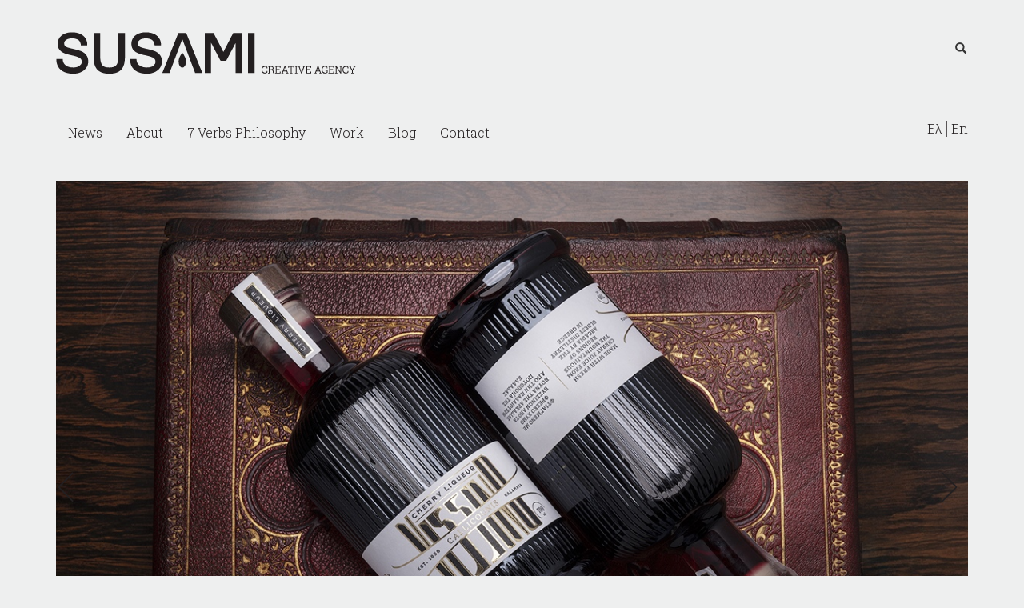

--- FILE ---
content_type: text/html; charset=UTF-8
request_url: https://susamicreative.com/en/work/view/vissino-cherry-liqueur
body_size: 3898
content:


<!DOCTYPE html>
<html lang="en">
<head>
<meta charset="utf-8">
<meta http-equiv="X-UA-Compatible" content="IE=edge">
<meta name="viewport" content="width=device-width, initial-scale=1">
<meta name="keywords" content="susami,creative,agency,design,branding,advertising,campaign,illustration,exhibition, packaging,corporate identity,poster,web design,applications,digital media,editorial,sesame,commercial,signage,art,big idea,retail,fresh,tasty,independent,studio,video,print ">
<title>Susami - Vissino Cherry Liqueur</title>

<!-- Bootstrap Css -->
<link href="/_assets/css/bootstrap.css" rel="stylesheet">
<link href="/_assets/css/styles.css?v=1" rel="stylesheet">

<!-- HTML5 shim and Respond.js for IE8 support of HTML5 elements and media queries -->
<!-- WARNING: Respond.js doesn't work if you view the page via file:// -->
<!--[if lt IE 9]>
<script src="https://oss.maxcdn.com/html5shiv/3.7.2/html5shiv.min.js"></script>
<script src="https://oss.maxcdn.com/respond/1.4.2/respond.min.js"></script>
<![endif]-->

<!-- fotorama.css  -->
<link  href="https://cdnjs.cloudflare.com/ajax/libs/fotorama/4.6.3/fotorama.css" rel="stylesheet"> <!-- 3 KB -->

<!-- google fonts.css  -->
<link href='https://fonts.googleapis.com/css?family=Roboto+Slab:400,100,300,700&subset=latin,greek-ext' rel='stylesheet' type='text/css'>
<link href='https://fonts.googleapis.com/css?family=Open+Sans:300italic,400italic,600italic,700italic,800italic,400,300,600,700,800' rel='stylesheet' type='text/css'>

<!-- fonts awesome.css  -->
<link rel="stylesheet" href="//maxcdn.bootstrapcdn.com/font-awesome/4.3.0/css/font-awesome.min.css">

<!-- Boostrap Form Validator CSS -->
<link rel="stylesheet" href="https://cdnjs.cloudflare.com/ajax/libs/jquery.bootstrapvalidator/0.5.2/css/bootstrapValidator.min.css"/>

<!-- Icons -->
<link rel="shortcut icon" href="/_assets/img/icons/favicon.ico" type="image/x-icon">
<link rel="icon" href="/_assets/img/icons/favicon.ico" type="image/x-icon">
<link rel="apple-touch-icon" sizes="57x57" href="/_assets/img/icons/apple-icon-57x57.png">
<link rel="apple-touch-icon" sizes="60x60" href="/_assets/img/icons/apple-icon-60x60.png">
<link rel="apple-touch-icon" sizes="72x72" href="/_assets/img/icons/apple-icon-72x72.png">
<link rel="apple-touch-icon" sizes="76x76" href="/_assets/img/icons/apple-icon-76x76.png">
<link rel="apple-touch-icon" sizes="114x114" href="/_assets/img/icons/apple-icon-114x114.png">
<link rel="apple-touch-icon" sizes="120x120" href="/_assets/img/icons/apple-icon-120x120.png">
<link rel="apple-touch-icon" sizes="144x144" href="/_assets/img/icons/apple-icon-144x144.png">
<link rel="apple-touch-icon" sizes="152x152" href="/_assets/img/icons/apple-icon-152x152.png">
<link rel="apple-touch-icon" sizes="180x180" href="/_assets/img/icons/apple-icon-180x180.png">
<link rel="icon" type="image/png" sizes="192x192"  href="/_assets/img/icons/android-icon-192x192.png">
<link rel="icon" type="image/png" sizes="32x32" href="/_assets/img/icons/favicon-32x32.png">
<link rel="icon" type="image/png" sizes="96x96" href="/_assets/img/icons/favicon-96x96.png">
<link rel="icon" type="image/png" sizes="16x16" href="/_assets/img/icons/favicon-16x16.png">
<!--<script>
  (function(i,s,o,g,r,a,m){i['GoogleAnalyticsObject']=r;i[r]=i[r]||function(){
  (i[r].q=i[r].q||[]).push(arguments)},i[r].l=1*new Date();a=s.createElement(o),
  m=s.getElementsByTagName(o)[0];a.async=1;a.src=g;m.parentNode.insertBefore(a,m)
  })(window,document,'script','//www.google-analytics.com/analytics.js','ga');

  ga('create', 'UA-1052676-79', 'auto');
  ga('send', 'pageview');

</script>-->
<!-- Google tag (gtag.js) -->
<script async src="https://www.googletagmanager.com/gtag/js?id=G-P8Y44K4Z4Y"></script>
<script>
  window.dataLayer = window.dataLayer || [];
  function gtag(){dataLayer.push(arguments);}
  gtag('js', new Date());

  gtag('config', 'G-P8Y44K4Z4Y');
</script>
</head>

<body >

	<div class="container">

		<div class="page-header row">

	<div class="col-md-6">

		<a href="/en">

			

				<img src="/_assets/img/logo/susami-logo.png" class="img-responsive">

			

		</a>

	</div>

	<div class="col-md-3 col-md-offset-2 pull-right">

		<!--<button type="button" class="btn btn-default btn-search pull-right" aria-label="Left Align">

			<span class="glyphicon glyphicon-search" aria-hidden="true"></span>

		</button> -->

		<form method="post" action="//susamicreative.com/"  >
<div class='hiddenFields'>
<input type="hidden" name="params" value="eyJyZXN1bHRfcGFnZSI6IlwvZW5cL3NlYXJjaFwvcmVzdWx0cyIsInJlcXVpcmVkIjoia2V5d29yZHMifQ" />
<input type="hidden" name="ACT" value="42" />
<input type="hidden" name="site_id" value="1" />
<input type="hidden" name="csrf_token" value="2365b3d6198d6bda630bdc590340d90e0871c9e0" />
</div>

<div class="search">						

				<input type="text" name="keywords" id="keywords" class="form-control input-sm" placeholder="search...">

				<button type="submit" class="btn btn-default btn-search pull-right" aria-label="Left Align">

					<span class="glyphicon glyphicon-search" aria-hidden="true"></span>

				</button>

				

			</div><!-- /input-group --></form>

	</div>

	<div class="clearfix"></div>
	
</div><!-- end of .page-header -->

		<nav class="navbar navbar-default row">

	<div class="container-fluid">

		<!-- Brand and toggle get grouped for better mobile display -->
		<div class="navbar-header">

			<button type="button" class="navbar-toggle collapsed" data-toggle="collapse" data-target="#bs-example-navbar-collapse-1">

				<span class="sr-only">Toggle navigation</span>

				<span class="icon-bar"></span>

				<span class="icon-bar"></span>

				<span class="icon-bar"></span>

			</button>

		</div>

		<!-- Collect the nav links, forms, and other content for toggling -->
		<div class="collapse navbar-collapse" id="bs-example-navbar-collapse-1">

			<ul class="nav navbar-nav navbar-left ">

				<li class=" first"><a href="/en">News</a></li>

				<li class=""><a href="/en/about">About</a></li>

				<li class=""><a href="/en/philosophy">7 Verbs Philosophy</a></li>

				<li class=""><a href="/en/work">Work</a></li>

				

				<li class=""><a href="/en/blog">Blog</a></li>

				<li class=""><a href="/en/contact">Contact</a></li>

			</ul>
      
			<ul class="nav navbar-nav navbar-right ">

				

					

						<li><a href="/el/work/view/vissino-cherry-liqueur/">Ελ</a></li>

					

						<li><a href="/en/work/view/vissino-cherry-liqueur/">En</a></li>

					

				

			</ul>

		</div><!-- /.navbar-collapse -->

	</div><!-- /.container-fluid -->
</nav>

		







<div class="row padding-in-box">

	<div class="col-md-12">

		<div class="fotorama" data-transition="crossfade" data-keyboard="true" data-nav="false" data-loop="true" data-click="true" data-arrows="always" />

			

			<img src="/images/made/images/uploads/work/Susami-Vissino-4_1200_800_96_int_s_c1.jpg" interlace="yes" class="img-responsive" width="1200" height="800" alt="" /><img src="/images/made/images/uploads/work/Susami-Vissino-5_1200_800_96_int_s_c1.jpg" interlace="yes" class="img-responsive" width="1200" height="800" alt="" /><img src="/images/made/images/uploads/work/Susami-Vissino-3_1200_800_96_int_s_c1.jpg" interlace="yes" class="img-responsive" width="1200" height="800" alt="" /><img src="/images/made/images/uploads/work/Susami-Vissino-2_1200_800_96_int_s_c1.jpg" interlace="yes" class="img-responsive" width="1200" height="800" alt="" /><img src="/images/made/images/uploads/work/Susami-Vissino-1_1200_800_96_int_s_c1.jpg" interlace="yes" class="img-responsive" width="1200" height="800" alt="" />

		</div>

	</div>

</div><!--end of .row -->



<div class="row padding-in-box">

	<div class="col-md-12">

		<div class="col-md-12 white-bg">

			<div class="row padding-in-box">

				<div class="col-md-12">

					<small>BRANDING, PACKAGING </small>

					<h3>Vissino Cherry Liqueur</h3>

				</div>

				<div class="col-md-6">

					<h5>Callicounis distillery, with a tradition that spans over 170 years, continues to dynamically envision and create modern Greek Premium spirits. The project we were called to bring to life this time was Vissino cherry liqueur.

</h5>

					<div class="padding-in-box">

						

							

								

									<img src="/images/made/images/uploads/blog/Logo22-susamisite_707_251_int_s.png" interlace="yes" class="img-responsive" width="707" height="251" alt="" />

								

							

						

					</div>

				</div>

				<div class="col-md-6 project-entry">

					<p><em>Distinction: 1st Award / Packaging Alcoholic Drinks, EBGE 2022</em><br />
<em>Concept &amp; Design: Susami Creative Agency<br />
Photography Art Direction: Susami Creative Agency&nbsp; &amp; Stavros Charisopoulos<br />
Photography: Stavros Charisopoulos</em></p>

<p>Our approach was to create a luxury product that carries all the grandeur of its charming art nouveau past and converses with today and the timeless premium level of the category.</p>

<p>We designed a characteristic white surface that runs through the transparent bottle with the aim of giving volume and substance to the the dark red and black color of the product’s content, turning it into an object of characteristic form.</p>

<p>The hybrid, custom-designed condensed typography with golden details gives even more emphasis to the conversation of retro and modern style and makes it stand out in the eyes of the initiated user.</p>

<p>The iconographic elements that refer to engravings, as well as gold details, complete the label and highlight the historical origin of the product and the distillery.</p>

				</div>

			</div>

		</div>

	</div>

</div><!--end of .row -->
<div class="row padding-in-box">
	
</div>


<div class="row padding-in-box">

	

	<div class="col-md-6 col-sm-6" style="margin-bottom:20px;">

			

				<img src="/images/made/images/uploads/work/Susami-Vissino-4_720_480_96_int_s_c1.jpg" interlace="yes" class="img-responsive" width="720" height="480" alt="" />

			

		</div><div class="col-md-6 col-sm-6" style="margin-bottom:20px;">

			

				<img src="/images/made/images/uploads/work/Susami-Vissino-5_720_480_96_int_s_c1.jpg" interlace="yes" class="img-responsive" width="720" height="480" alt="" />

			

		</div><div class="col-md-6 col-sm-6" style="margin-bottom:20px;">

			

				<img src="/images/made/images/uploads/work/Susami-Vissino-3_720_480_96_int_s_c1.jpg" interlace="yes" class="img-responsive" width="720" height="480" alt="" />

			

		</div><div class="col-md-6 col-sm-6" style="margin-bottom:20px;">

			

				<img src="/images/made/images/uploads/work/Susami-Vissino-2_720_480_96_int_s_c1.jpg" interlace="yes" class="img-responsive" width="720" height="480" alt="" />

			

		</div><div class="col-md-6 col-sm-6" style="margin-bottom:20px;">

			

				<img src="/images/made/images/uploads/work/Susami-Vissino-1_720_480_96_int_s_c1.jpg" interlace="yes" class="img-responsive" width="720" height="480" alt="" />

			

		</div>

</div><!--end of .row -->



 

		<footer class="footer ">

	<div class="row">

		<div class="col-md-6 col-xs-12">

			<a href="/en">

				

					<img src="/_assets/img/logo/logo-footer.png" class="logo-footer">

				

			</a>

			<p class="footer-slogan">WE LOVE TO CREATE STORIES <br /> AND EAT SESAME</p>

			<div class="contact-btn">
				<small>
					<a href="/en/contact"><big>CONTACT</big></a> / 
					<a href="/en/content/privacy-policy"><big>PRIVACY POLICY</big></a>
				</small>
			</div>

		</div>

		<div class="col-md-4 col-md-offset-2 col-xs-12 pull-right text-right">	

			<!-- <a href="#"><i class="fa fa-behance fa-susx"></i></a> -->

			<p class="copyright">&copy; Susami 2015 - 2025. All rights reserved. <a href="https://www.facebook.com/pages/Susami/1485929941669768" target="_blank"><i class="fa fa-facebook-square fa-susx"></i></a>&nbsp;<a href="https://www.instagram.com/susami_creative_agency/" target="_blank"><i class="fa fa-instagram fa-susx"></i></a><br><small>Developed by <a href="http://www.pencilcase.gr" target="_blank" title="Pencilcase" alt="Pencilcase">Pencilcase</a></small></p>

		</div>

	</div><!--end of .row -->

</footer>

	</div><!--end of .container -->

<!-- jQuery (necessary for Bootstrap's JavaScript plugins) -->
<script src="https://ajax.googleapis.com/ajax/libs/jquery/1.11.2/jquery.min.js"></script>
<!-- Include all compiled plugins (below), or include individual files as needed -->
<script src="/_assets/js/bootstrap.min.js"></script>
<script src="/_assets/js/fotorama4.6.3.js" type="text/javascript"></script>
<script type="text/javascript" src="https://maps.googleapis.com/maps/api/js?key=AIzaSyC8cZwwjmRYMK_CSrxh6tmQEcsqPlt9WGQ"></script>

<!-- Boostrap Form Validator JS -->
<!-- <script type="text/javascript" src="https://cdnjs.cloudflare.com/ajax/libs/jquery.bootstrapvalidator/0.5.2/js/bootstrapValidator.min.js"></script> -->
<script src="/_assets/js/bootstrap-validator.js" type="text/javascript"></script>

<script src="/_assets/js/custom_en.js" type="text/javascript"></script>

<script src="//cdnjs.cloudflare.com/ajax/libs/jquery.isotope/2.2.0/isotope.pkgd.js"></script>

<script src="/_assets/js/imagesloaded.pkgd.min.js"></script>

	<script>
		$(function () {

			var $container = $('.isotope').isotope({
		    	itemSelector: '.element-item',
		    	layoutMode: 'fitRows'
			});
		
			var filterFns = {
		    	numberGreaterThan50: function () {
		        var number = $(this).find('.number').text();
		        return parseInt(number, 10) > 50;
		    },
		    	ium: function () {
		        	var name = $(this).find('.name').text();
		        	return name.match(/ium$/);
		    	}
			};

			$('#filters').on('change', function () {
		    	var filterValue = this.value;
		    	filterValue = filterFns[filterValue] || filterValue;
		    	$container.isotope({ filter: filterValue });
			});

			// Fix bootstrap loading thumbnail problem
			$('.isotope').imagesLoaded(function(){$('.isotope').isotope();});			
			
		});		
	</script>

	<link rel="stylesheet" type="text/css" href="/_assets/js/lightbox/themes/minimalist-dark/jquery.lightbox.css" />
	<!--[if IE 6]>
	<link rel="stylesheet" type="text/css" href="/_assets/js/lightbox/themes/default/jquery.lightbox.ie6.css" />
	<![endif]-->

	<script type="text/javascript" src="/_assets/js/lightbox/jquery.lightbox.min.js"></script>

	<script type="text/javascript">
  		jQuery(document).ready(function($){$('.lightbox').lightbox();});
	</script>




	





</body>
</html>









--- FILE ---
content_type: text/css
request_url: https://susamicreative.com/_assets/css/styles.css?v=1
body_size: 3446
content:
body {
	background: #eeefef;
	font-family: 'Roboto Slab', serif;
}

html {
  position: relative;
  min-height: 100%;
}

/* General shortcodes */
.page-header { 
	margin-top: 40px;
	margin-bottom: 40px;
	border-bottom: none; 
}
.padding-in-box { padding: 15px 0px; }
p { font-weight: 300; }
a { color: #333333; }
a:hover { color: #333333; }
h1, .h1 { 
	font-size: 48px;
}
	
h2, .h2 { 
	font-weight: 300;
	margin-top: 15px;
	font-size: 26px;
}

h3, .h3 { 
	font-weight: 300;
	margin-top: 15px;
	font-size: 24px;
}

h4, .h4 { 
	font-weight: 300;
	font-size: 22px;
}


h5, .h5 {
	font-size: 18px;
	font-weight: 300;
	margin-top: 20px;
	color: #8a8b8c;
	line-height: 1.3em;
}

@media (max-width: 991px) { .marginbottom { margin-bottom: 10px; } }

@media (max-width: 767px) { .modulebox-medium { padding-left: 15px; height: 220px; } }
@media (min-width: 768px) and (max-width: 991px) { .modulebox-medium { height: 314px; } }
@media (min-width: 992px) and (max-width: 1199px) { .modulebox-medium { height: 303px; } }
@media (min-width: 1200px) { .modulebox-medium { height: 370px; } }

@media (max-width: 767px) { .modulebox-medium-portrait { height: 220px; } }
@media (min-width: 768px) and (max-width: 991px) { .modulebox-medium-portrait { height: 459px; } }
@media (min-width: 992px) and (max-width: 1199px) { .modulebox-medium-portrait { height: 303px; } }
@media (min-width: 1200px) { .modulebox-medium-portrait { height: 370px; } }


.modulebox-medium-data { padding: 15px 15px 0px 15px; position: relative; }

@media (max-width: 767px) { .modulebox-medium-data { height: 220px; }}
@media (min-width: 768px) and (max-width: 991px) { .modulebox-medium-data { height: 220px; }}
@media (min-width: 992px) and (max-width: 1199px) {
.modulebox-medium-data {  padding: 5px 15px 0px 15px; height: 161px; }
.modulebox-medium-data h2 { margin-top: 2px; font-size: 23px; }
}
@media (min-width: 1200px) {
.modulebox-medium-data { height: 195px; }
}



.modulebox-medium small, .modulebox-medium-portrait small { display: block; padding-top: 20px;  }
.modulebox-medium-data h5, .modulebox-large h5 { margin-top: 0px !important; }
.modulebox-large { height: 565px; padding: 15px 0px 0px 0px !important; background: #fff; }
@media (max-width: 767px) { .modulebox-large { height: 205px; }}
@media (min-width: 768px) and (max-width: 991px) { .modulebox-large { height: 355px; }}
@media (min-width: 992px) and (max-width: 1199px) { .modulebox-large { height: 465px; }}

.module-large-data { padding: 0px 15px; }

.bottom-info { position: absolute; bottom: 5px; width: 90%; }
@media (min-width: 992px) and (max-width: 1199px) { .bottom-info p { font-size: 95%; } }

.fill {
    height:100%;
    min-height:100%;
}

.nopadding {
   padding: 0 !important;
   margin: 0 !important;
}

@media (min-width: 992px) and (max-width: 1199px) { 
	.nopadding { padding-left:15px !important; padding-right: 15px !important; }
 }


hr.susamihr { width: 30px; margin-left: 0px; border-top: 1px solid #c8c7c7;  }
hr.susamihr-cent { width: 30px; margin-left: 0px auto; border-top: 1px solid #c8c7c7;  }

.paddingleft0 { padding-left: 0px; }
@media (max-width: 767px) { .paddingleft0 { padding-left: 15px; }}
@media (max-width: 767px) { .padd0767 { padding-left: 0px !important; }}
.paddingright0 { padding-right: 0px; }
@media (min-width: 768px) and (max-width: 991px) { .paddingright0 { padding-right: 15px; } } 

.paddingleft30 { padding-left: 30px; }


.white-bg { background: #fff; }

@media (max-width: 767px) { .white-bg-right { background: none !important;  }}
@media (max-width: 767px) { .white-bg-left { background: none !important;  }}

.white-bg-right { 
	background: -webkit-linear-gradient(left, transparent , white 30%); /* For Safari 5.1 to 6.0 */
	background: -o-linear-gradient(right, transparent, white 30%); /* For Opera 11.1 to 12.0 */
	background: -moz-linear-gradient(right, transparent, white  30%); /* For Firefox 3.6 to 15 */
	background: linear-gradient(left, transparent 100%, white 10%, white 20%, white 40%, white 60%, white 100%); /* Standard syntax */
	background-image: linear-gradient( to right, transparent, transparent, white, white, white );
	background: linear-gradient(right, white, white, white, white, white );    
}
.white-bg-left { 
background-image: linear-gradient( to left, transparent, transparent, white, white, white );



  background: -o-linear-gradient(left, white 30%,  transparent); /* For Opera 11.1 to 12.0 */
  background: -moz-linear-gradient(left, white  30%, transparent); /* For Firefox 3.6 to 15 */
  background: linear-gradient(right, white 100%, white 60%, white 40%, white 20%, white 10%, transparent 100%); /* Standard syntax */


background: linear-gradient(left, white, white, white, white, white );    



}

.fa-susx {
	font-size: 1.4em !important;
	
}

/* End of General shortcodes */

/* Navbar Top & Search*/
.navbar-default { 
	background: none;
	border: none; 
	}
.navbar-collapse { padding-left: 0px !important; }
@media (max-width: 767px) { .navbar-collapse { padding-left: 15px !important; } }
/*.nav > li.first > a { padding-left: 0px; }*/
@media (max-width: 767px) { .nav > li.first > a { padding-left: 15px; } }




.navbar-brand { 
	font-weight: 300;
	font-size: 16px;
}
.navbar-default .navbar-brand { 
	color: #231f20; 
}
.navbar-default .navbar-blog { 
	color: #ffffff; 
}

.navbar-default .navbar-nav > li > a { 
	font-weight: 300;
	color: #231f20;
	font-size: 16px;
}
.navbar-default .navblog > li > a { 
	color: #ffffff !important;
}
.navbar-default .navbar-nav a:hover,
.navbar-default .navbar-nav a:focus {
	background: url('/_assets/img/gfx/menuline.png') no-repeat center bottom;
	text-decoration: none;
}
@media (max-width: 767px) {
.navbar-default .navbar-nav a:hover,
.navbar-default .navbar-nav a:focus {
	background: url('/_assets/img/gfx/menuline.png') no-repeat 15px bottom;
	text-decoration: none;
}
}
.navbar-default .navblog a:hover,
.navbar-default .navblog a:focus {
	background: url('/_assets/img/gfx/menuline-white.png') no-repeat center bottom;
	text-decoration: none;
}
@media (max-width: 767px) {
.navbar-default .navblog a:hover,
.navbar-default .navblog a:focus {
	background: url('/_assets/img/gfx/menuline-white.png') no-repeat 15px bottom;
	text-decoration: none;
	}
}
.navbar-default .navbar-nav > .active > a,
.navbar-default .navbar-nav > .active > a:hover,
.navbar-default .navbar-nav > .active > a:focus {
	background: url('/_assets/img/gfx/menuline.png') no-repeat center bottom;
	text-decoration: none;
}
@media (max-width: 767px) {
.navbar-default .navbar-nav > .active > a,
.navbar-default .navbar-nav > .active > a:hover,
.navbar-default .navbar-nav > .active > a:focus {
	background: url('/_assets/img/gfx/menuline.png') no-repeat 15px bottom;
	text-decoration: none;
}
}
.navbar-default .navblog > .active > a,
.navbar-default .navblog > .active > a:hover,
.navbar-default .navblog > .active > a:focus {
	background: url('/_assets/img/gfx/menuline-white.png') no-repeat center bottom;
	text-decoration: none;
}
@media (max-width: 767px) {
.navbar-default .navblog > .active > a,
.navbar-default .navblog > .active > a:hover,
.navbar-default .navblog > .active > a:focus {
	background: url('/_assets/img/gfx/menuline-white.png') no-repeat 15px bottom;
}
}
.navbar-default .navbar-nav > .first.active > a,
.navbar-default .navbar-nav > .first > a:hover,
.navbar-default .navbar-nav > .first > a:focus {
/*	background: url('/_assets/img/gfx/menuline.png') no-repeat 10px bottom;
	text-decoration: none;*/
}
@media (max-width: 767px) {
.navbar-default .navbar-nav > .first.active > a,
.navbar-default .navbar-nav > .first > a:hover,
.navbar-default .navbar-nav > .first > a:focus {
	background: url('/_assets/img/gfx/menuline.png') no-repeat 15px bottom;
}

	}
.navbar-default .navblog > .first > a:hover,
.navbar-default .navblog > .first > a:focus {
	background: url('/_assets/img/gfx/menuline-white.png') no-repeat 10px bottom;
	text-decoration: none;
}

.navbar-right { margin-top: 10px; }
.navbar-right > li > a {
	padding: 0px 5px;
	border-right: 1px solid #595657;
}
.navbar-right > li:last-child > a {
	border: none;
	padding-right: 0px;
}

.btn-search {
	background: none;
	border: none;
	
}

#search {
    float: right;
    margin-top: 9px;
    width: 250px;
}

.form-control {
	border: none;
}
.search {
    padding: 5px 0;
    width: 253px;
    height: 30px;
    position: relative;
    left: 10px;
    float: right;
    line-height: 22px;
}

@media (max-width: 767px) { .search { display: none; }}

    .search input {
        position: absolute;
        width: 0px;
        float: Left;
        margin-left: 210px;
        -webkit-transition: all 0.7s ease-in-out;
        -moz-transition: all 0.7s ease-in-out;
        -o-transition: all 0.7s ease-in-out;
        transition: all 0.7s ease-in-out;
        height: 30px;
        line-height: 18px;
        padding: 0px;
        border-radius:1px;
    }

        .search:hover input, .search input:focus {
            width: 232px;
            margin-left: 0px;
            padding-left: 10px;
            
        }

.btn {
/*     height: 30px; */
    position: absolute;
    right: 0;
    top: 5px;
    border-radius:1px;
}
/*
.btn:hover {
	background: none !important;
}
*/

/* Navbar Top */

/* Dropdown Menu Filter Results */
/*
.newsfeed h4 { color: #bebec0; font-weight: 100; }
.dropdown-filter-results {
	padding: 22px 0px;
	position: absolute;
	right: 12px;
	background: #fff;
}
.btn-filter-results {
	background: none !important;
	border: none !important;	
}
*/
@media (max-width: 991px) { .newsfeed h4 { padding: 5px 0px; margin-bottom: 0px; } }

.filter-results {
	/*width: 136px;*/
	position: absolute;
	top: -35px;
	right: 4px;
	left: auto !important;
	border: none !important;
	border-radius: 0px;
	box-shadow: none;
	background: none !important;
}
@media (max-width: 767px) { .filter-results { top: -69px; right: 0px; }}
@media (min-width: 768px) and (max-width: 991px) { .filter-results { top: -29px; right: 0px; }}

.filter-results option {
	text-align: right !important;
	}




/* End of Dropdown Menu Filter Results */

/* Newsletter  */
.newsletter-head { 
	background: #231f20;
	color: #fff;
	display: block;
	padding: 6px 10px;
	font-family: 'Open Sans';
	font-size: 1.4em;
	letter-spacing: 2.5px; 
}


@media (max-width: 767px) { .newsletter-head { font-size: 1.1em; margin-right: 15px; } }
@media (min-width: 768px) and (max-width: 991px) { .newsletter-head { font-size: 1.1em; padding-right: 15px; } }
@media (min-width: 992px) and (max-width: 1199px) { 
	.newsletter-head { font-size: 1.2em; padding: 8px 10px; } 
 }

form.signup {
	background: #fff;
}

@media (min-width: 768px) and (max-width: 991px) { form.signup  { margin-left: 15px !important; }}

.email-newsletter {
	border: none;
	border-radius: 0px;
	width: 119% !important;
	height: 40px;
	text-indent: 20px;
}

@media (max-width: 767px) { .email-newsletter { width: 92% !important; font-size: 94%;  } }
@media (min-width: 768px) and (max-width: 991px) { .email-newsletter { width: 100% !important; }}
@media (min-width: 992px) and (max-width: 1199px) { .email-newsletter { width: 104% !important; font-size: 92%; } }
@media (max-width: 991px) { .form-group { width: 100%; }}

.btn-theme {
	background: url('/_assets/img/gfx/btn-theme.png') no-repeat #eeefef;
	width: 33px;
	height: 40px;
	right: 15px;
	top: 0px;
}
/* End of Newsletter  */


/* Large Quote */
.quote-lg h1 {
	font-weight: 300;
	font-family: 'Open Sans';
}

@media (max-width: 767px) { .quote-lg h1 { font-size: 1.7em; }}
@media (min-width: 992px) and (max-width: 1199px) { .quote-lg h1 { font-size: 2.9em; }}

.quote-break-area {
	word-break:break-word;
	width: 100%;
	height: 100%;
}
.quote-table-area {
  display: table;
  width: 100%;
  height: 100%;
}
.quote-table {
  display: table-cell;
  vertical-align: middle;
}

/* End of Large Quote */

.project-entry p {
	margin-top: 20px;
}

/* Philosophy Page ---------------------------------------- */
.philosophy {
	height: 200px;
	font-family: 'Open Sans';
}

.philosophy-img {
  display: block;
  max-width:100%;
}
	
.philosophy-quote {
	position: absolute; bottom: 18px; width: 90%;
}

.philosophy h1 {
	margin-top: 10px;
	font-size: 40px;
	font-weight: 100;	
}

.philosophy-caption {
    position: absolute;
    top: 50%;
    left: 50%;
    z-index: 3;
	font-family: 'Open Sans';
	color: #fff;
    text-align: center;
    width: 100%;
    text-shadow: 1px 1px 0 rgba(0,0,0,.75);
  -webkit-transform: translate3d(-50%,-50%,0);
     -moz-transform: translate3d(-50%,-50%,0);
      -ms-transform: translate3d(-50%,-50%,0);
       -o-transform: translate3d(-50%,-50%,0);
          transform: translate3d(-50%,-50%,0);
}
.philosophy-caption h1 {
    font-size: 6em;
    font-weight: 300;
    margin: 0;
    padding: 0;
}

.num
{
	width: 140px;
    height: 140px;
    border: 1px solid #fff;
    -webkit-border-radius: 999px;
    border-radius: 999px;
    -moz-border-radius: 999px;
    background-color: #fff;
    color: #333;
    margin: 0 auto;
}
.txt
{
    font-size: 50px;
    text-align: center;
    line-height: 130px;
    color: #333;
}
/* End of Philosophy Page */

/* 7 Verbs Pages */

.phil_verb_area {
	padding-left: 27%;
	padding-right: 27%;
	padding-top: 70px;
	min-height: 500px;
}

@media (max-width: 319px) { .phil_verb_area { padding-left:20%; padding-right: 20%; padding-top: 20px; }} 
@media (min-width: 320px) and (max-width: 767px) { .phil_verb_area { padding-left:15%; padding-right: 15%; padding-top: 20px; }} 

.fotorama__arr--prev {
	background: url('/_assets/img/gfx/arrow_prev.png') !important;
	background-repeat: no-repeat !important;
	height: 38px !important;
	/*margin-left: 10px !important;*/
}
.fotorama__arr--next {
	background: url('/_assets/img/gfx/arrow_next.png') !important;
	background-repeat: no-repeat !important;
	height: 38px !important;
	/*margin-right: 10px !important;*/
}

@media (min-width: 845px) and (max-width:  991px) {
	.fotorama, .fotorama__stage {
		overflow: visible!important;
	}

	.fotorama__arr--prev {
		left: -40px!important;
	}

	.fotorama__arr--next {
		right: -50px!important;
	}
}

@media (min-width: 1060px) and (max-width:  1199px) {
	.fotorama, .fotorama__stage {
		overflow: visible!important;
	}

	.fotorama__arr--prev {
		left: -40px!important;
	}

	.fotorama__arr--next {
		right: -50px!important;
	}
}

@media (min-width: 1300px) {
	.fotorama, .fotorama__stage {
		overflow: visible!important;
	}

	.fotorama__arr--prev {
		left: -50px!important;
	}

	.fotorama__arr--next {
		right: -60px!important;
	}
}

.phil_verb_area h1 {
	font-size: 36px;
	font-weight: 300;
}

@media (max-width: 319px) { .phil_verb_area h1 { font-size: 15px; }}
@media (min-width: 320px) and (max-width: 767px) { .phil_verb_area h1 { font-size: 18px; }}
@media (min-width: 320px) and (max-width: 767px) { .phil_verb_area p { font-size: 15px; line-height: 15px; }} 
@media (max-width: 319px) { .phil_verb_area p { font-size: 11px; line-height: 13px; }} 

.phil_verb_area h5 {
	position: absolute;
	bottom: 10px;
	margin-left: auto;
	margin-right: auto;
	left: 0;
	right: 0;
}

/* End of 7 Verbs Pages */


/* Works Page ---------------------------------------- */
.work-hover-area {
	z-index: 2;
}

a.work-hovered {
    cursor: pointer;
    height: 100%;
    opacity: 0;
    padding: 20px 0px 0px 20px;
    margin: 0px 15px;
    position: absolute;
    top: 0;
    left: 0;
    right: 0;
    bottom: 0;
    transition: all 0.5s ease 0s;
    color: #333 !important;
}

.work-hover-area:hover a.work-hovered {
    opacity: 1;
  	background-color: #fff;
}

.work-hover-area:hover .work-hovered:hover {
    text-decoration: none;
    display: inline-block;
}

.isotope:after {
	content: '';
	display: block;
	clear: both;
}

.element-item {
	position: relative;
	/*min-height: 360px;*/
	margin-bottom: 40px;
}
/* End of Works Page */

/* CONTACT PAGE */
#map { width:100%; height:450px; }
#footer-black {
	background: #000;
	color: #fff;
	padding: 20px 0px 8px 0px;
}

#footer-black a {
	color: #fff;
}

.contact-form .textarea{ min-height:220px; resize:none;}
.form-control { box-shadow:none; border-radius: 0px; color: #231f20;}
.form-control:focus{ box-shadow:none; border-color:#00b09c;}
.form-control::-moz-placeholder {
  color: #231f20;
}
.form-control:-ms-input-placeholder {
  color: #231f20;
}
.form-control::-webkit-input-placeholder {
  color: #231f20;
}
.form-control-feedback{ line-height:50px;}
.send-area { height: 312px; }
@media (max-width: 991px) { .send-area { height: auto;  }}


.send-btn-area { position: absolute; bottom: 0px; }
.send-btn { background:#231f20; width: 100%; color:#fff; text-align: left; position: relative; }
.send-btn:hover { background:#8b827d !important; color:#fff; display: inline-block;}
.form-control-feedback {
line-height: 50px;
top: 0px;
}

.send-btn-absol {  position: absolute; bottom: 0px; }
@media (max-width: 991px) { .send-btn-absol {  position: relative; }}


.middlecol { width: 15.9%; }

@media (max-width: 767px) { .middlecol { width: 100%; padding-left: 15px !important; padding-top: 10px !important; }}
@media (max-width: 767px) { .contact-rightecol { width: 100%; padding-left: 15px !important; padding-top: 10px !important; }}


/* END OF CONTACT PAGE */
/* Footer ---------------------------------------- */

.footer {
	padding: 50px 0px;
}

.footer p.footer-slogan { font-size: 1.4em; line-height: 1em; margin: 0px; }
@media (max-width: 767px) { .footer p.footer-slogan {   } }
@media (min-width: 992px) and (max-width: 1199px) { .footer p.footer-slogan { font-size: 1.3em; }} 
.footer-blog p.footer-slogan { color: #fff; }

.footer img.logo-footer { float: left; padding-right: 12px;  }
@media (max-width: 767px) { .footer img.logo-footer { display: block; width: 100%; padding-bottom: 15px; }}
@media (min-width: 768px) { .footer img.logo-footer { width: 177px; height: 36px; }}

.footer div.contact-btn { float: left; font-weight: 300; }

.footer a { color: #000; }
.footer-blog a { color: #fff !important; }
.footer-blog p.copyright { color: #fff !important; }
.footer p.copyright { font-weight: 300; }

.fotorama-lightbox {
	/*background: rgba(0, 0, 0, 0) url("/_assets/img/gfx/fotorama.png") no-repeat scroll 0 0;    */
    opacity: 1 !important;
}

.error-search {
	margin-top:30px;
	text-align: right;
	color:#802A2A;
}


--- FILE ---
content_type: text/javascript
request_url: https://susamicreative.com/_assets/js/custom_en.js
body_size: 539
content:

	  function initialize() {
		  
	    var myLatlng = new google.maps.LatLng(38.021472708399386, 23.799335507851882);
	    var mapOptions = {
	      zoom: 18,
	      center: myLatlng
	    }
	    	if ($("#map").length > 0){
	     var map = new google.maps.Map(document.getElementById("map"), mapOptions);
				}
	    var image = '/_assets/img/susami-marker.png';
		var marker = new google.maps.Marker({
		      position: myLatlng,
		      icon: image,
		      map: map,
		      title: 'Hello World!'
		  });
	  }
	  google.maps.event.addDomListener(window, 'load', initialize);
 
	  
$('#contact-form').bootstrapValidator({
//        live: 'disabled',
        message: 'This value is not valid',
        feedbackIcons: {
            valid: 'glyphicon glyphicon-ok',
            invalid: 'glyphicon glyphicon-remove',
            validating: 'glyphicon glyphicon-refresh'
        },
        fields: {
            full_name: {
                validators: {
                    notEmpty: {
                        message: 'The Name is required and cannot be empty'
                    }
                }
            },
            email: {
                validators: {
                    notEmpty: {
                        message: 'The email address is required'
                    },
                    emailAddress: {
                        message: 'The email address is not valid'
                    }
                }
            },
            subject: {
                validators: {
                    notEmpty: {
                        message: 'The Subject is required and cannot be empty'
                    }
                }
            },
            user_message: {
                validators: {
                    notEmpty: {
                        message: 'The Message is required and cannot be empty'
                    }
                }
            },
            consent: {
                validators: {
                    notEmpty: {
                        message: 'You have to consent in order for the form to be submitted.'
                    }
                }
            },
            consent: {
                validators: {
                    notEmpty: {
                        message: 'Have you read the privacy policy?'
                    }
                }
            }
        }
    });
    
    $('#fotorama').fotorama({
         arrowPrev: '<img src="/path-to-image/Previous.png" width="30" height="30" >',
         arrowNext: '<img src="/path-to-image/Next.png" width="30" height="30" >',
         arrow: 'true'
});
